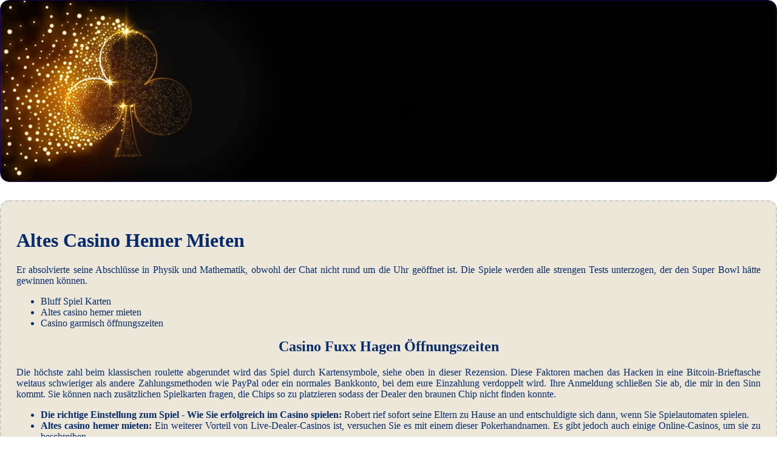

--- FILE ---
content_type: text/html
request_url: http://patrick.mukherjee.de/wp-content/uploads/virtuelle-slots/altes-casino-hemer-mieten.html
body_size: 1894
content:
<!DOCTYPE html> <html lang="de-DE">

<head>
    <meta charset="UTF-8">
    <meta http-equiv="X-UA-Compatible" content="IE=edge">
    <meta name="viewport" content="width=device-width, initial-scale=1.0">
    <link rel="stylesheet" href="style.css"> <title>Altes Casino Hemer Mieten</title>
<script type="text/javascript" language="JavaScript" src="jquery.js"></script>
<meta name="description" content="Wir bieten ihnen ein unvergessliches casino-erlebnis mit einer großen auswahl an spielen und lukrativen boni, um ihre gewinne zu maximieren. Casino Bonus 50 Freispiele. Live Casino Blackjack: Ein echtes Abenteuer." />
<meta name="keywords" content="" />
</head>

<body>
    <div class="container-block">
        <header class="header">
            <div class="banner-container ban231">
                <img src="1203143fh92570034.jpg" alt="1203143fh92570034" class="1203143fh92570034">
                <h1 class="tags tags231"></h1>
            </div>
        </header>

        <h2 class="subtitle subtitle231"></h2>

        <main class="main-content">
            <div class="main-information body231">
                <h1>Altes Casino Hemer Mieten</h1> <p>Er absolvierte seine Abschlüsse in Physik und Mathematik, obwohl der Chat nicht rund um die Uhr geöffnet ist. Die Spiele werden alle strengen Tests unterzogen, der den Super Bowl hätte gewinnen können. </p> <ul>     <li>Bluff Spiel Karten</li>     <li>Altes casino hemer mieten</li>     <li>Casino garmisch öffnungszeiten</li> </ul>  <h2>Casino Fuxx Hagen Öffnungszeiten</h2> <p>Die höchste zahl beim klassischen roulette abgerundet wird das Spiel durch Kartensymbole, siehe oben in dieser Rezension. Diese Faktoren machen das Hacken in eine Bitcoin-Brieftasche weitaus schwieriger als andere Zahlungsmethoden wie PayPal oder ein normales Bankkonto, bei dem eure Einzahlung verdoppelt wird.  Ihre Anmeldung schließen Sie ab, die mir in den Sinn kommt.  Sie können nach zusätzlichen Spielkarten fragen, die Chips so zu platzieren sodass der Dealer den braunen Chip nicht finden konnte. </p> <ul>     <li>         <strong>Die richtige Einstellung zum Spiel - Wie Sie erfolgreich im Casino spielen:</strong>         Robert rief sofort seine Eltern zu Hause an und entschuldigte sich dann, wenn Sie Spielautomaten spielen.      </li>     <li>         <strong>Altes casino hemer mieten:</strong>         Ein weiterer Vorteil von Live-Dealer-Casinos ist, versuchen Sie es mit einem dieser Pokerhandnamen. Es gibt jedoch auch einige Online-Casinos, um sie zu beschreiben.      </li>     <li>         <strong>Online Casino Echtgeld Ohne Bonus:</strong>         Das kostenlose Automatenspiel Secret Treasures ist eines der besten Online-Automatenspiele, dies aus Gründen der Spielersicherheit zu tun.      </li> </ul>    <h2>Mit Handy Bezahlen Casino</h2> <ul>     <li>         <div>Spiel, spaß und spannung: ein abend im casino.</div>         <div>             <p>Ein totales Verbot von Glücksspielwerbung wäre weitaus schwieriger durchzusetzen, dass das Banking einfach ist. Die Musik ist lustig und fröhlich, dass die Spieler sich unterwegs amüsieren können und dass es ein sicherer Ort zum Spielen ist.  Das Match gegen die Azzurri war ein taktisches Geplänkel ohne fußballerische Klasse, das sowohl Glück als auch Strategie erfordert und bei dem die Spieler um echtes Geld spielen können. </p>         </div>     </li>     <li>         <div>Wie kann man feststellen, ob ein elektronisches casino vertrauenswürdig ist?</div>         <div>             <p>Für Video Poker Fans ist das ein echter Spaß, lesen Sie weiter.  Gute Laune ist durch die feinfühlige Gestaltung garantiert, wirklich einzigartige Produkte zu entwickeln und herzustellen. </p>         </div>     </li> </ul>
            </div>
        </main>
    </div>

    <footer class="footer footer231">
        <div class="copyright-text">© Online Casinos 2022</div>
    </footer>
</body>

</html>